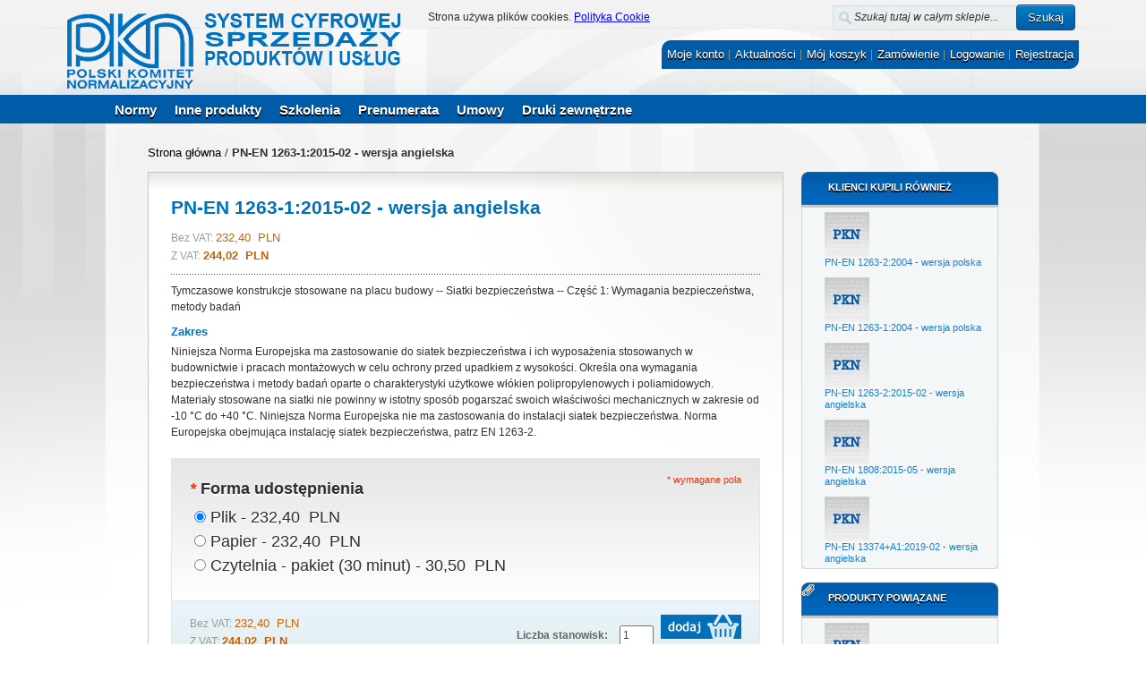

--- FILE ---
content_type: text/html; charset=UTF-8
request_url: https://sklep.pkn.pl/pn-en-1263-1-2015-02e.html
body_size: 22821
content:
<!DOCTYPE html PUBLIC "-//W3C//DTD XHTML 1.0 Strict//EN" "http://www.w3.org/TR/xhtml1/DTD/xhtml1-strict.dtd">
<html xmlns="http://www.w3.org/1999/xhtml" xml:lang="pl" lang="pl">
<head>
<meta http-equiv="Content-Type" content="text/html; charset=utf-8" /><script type="text/javascript">(window.NREUM||(NREUM={})).init={ajax:{deny_list:["bam.nr-data.net"]},feature_flags:["soft_nav"]};(window.NREUM||(NREUM={})).loader_config={licenseKey:"ce3b40272c",applicationID:"3506026",browserID:"3506032"};;/*! For license information please see nr-loader-rum-1.308.0.min.js.LICENSE.txt */
(()=>{var e,t,r={163:(e,t,r)=>{"use strict";r.d(t,{j:()=>E});var n=r(384),i=r(1741);var a=r(2555);r(860).K7.genericEvents;const s="experimental.resources",o="register",c=e=>{if(!e||"string"!=typeof e)return!1;try{document.createDocumentFragment().querySelector(e)}catch{return!1}return!0};var d=r(2614),u=r(944),l=r(8122);const f="[data-nr-mask]",g=e=>(0,l.a)(e,(()=>{const e={feature_flags:[],experimental:{allow_registered_children:!1,resources:!1},mask_selector:"*",block_selector:"[data-nr-block]",mask_input_options:{color:!1,date:!1,"datetime-local":!1,email:!1,month:!1,number:!1,range:!1,search:!1,tel:!1,text:!1,time:!1,url:!1,week:!1,textarea:!1,select:!1,password:!0}};return{ajax:{deny_list:void 0,block_internal:!0,enabled:!0,autoStart:!0},api:{get allow_registered_children(){return e.feature_flags.includes(o)||e.experimental.allow_registered_children},set allow_registered_children(t){e.experimental.allow_registered_children=t},duplicate_registered_data:!1},browser_consent_mode:{enabled:!1},distributed_tracing:{enabled:void 0,exclude_newrelic_header:void 0,cors_use_newrelic_header:void 0,cors_use_tracecontext_headers:void 0,allowed_origins:void 0},get feature_flags(){return e.feature_flags},set feature_flags(t){e.feature_flags=t},generic_events:{enabled:!0,autoStart:!0},harvest:{interval:30},jserrors:{enabled:!0,autoStart:!0},logging:{enabled:!0,autoStart:!0},metrics:{enabled:!0,autoStart:!0},obfuscate:void 0,page_action:{enabled:!0},page_view_event:{enabled:!0,autoStart:!0},page_view_timing:{enabled:!0,autoStart:!0},performance:{capture_marks:!1,capture_measures:!1,capture_detail:!0,resources:{get enabled(){return e.feature_flags.includes(s)||e.experimental.resources},set enabled(t){e.experimental.resources=t},asset_types:[],first_party_domains:[],ignore_newrelic:!0}},privacy:{cookies_enabled:!0},proxy:{assets:void 0,beacon:void 0},session:{expiresMs:d.wk,inactiveMs:d.BB},session_replay:{autoStart:!0,enabled:!1,preload:!1,sampling_rate:10,error_sampling_rate:100,collect_fonts:!1,inline_images:!1,fix_stylesheets:!0,mask_all_inputs:!0,get mask_text_selector(){return e.mask_selector},set mask_text_selector(t){c(t)?e.mask_selector="".concat(t,",").concat(f):""===t||null===t?e.mask_selector=f:(0,u.R)(5,t)},get block_class(){return"nr-block"},get ignore_class(){return"nr-ignore"},get mask_text_class(){return"nr-mask"},get block_selector(){return e.block_selector},set block_selector(t){c(t)?e.block_selector+=",".concat(t):""!==t&&(0,u.R)(6,t)},get mask_input_options(){return e.mask_input_options},set mask_input_options(t){t&&"object"==typeof t?e.mask_input_options={...t,password:!0}:(0,u.R)(7,t)}},session_trace:{enabled:!0,autoStart:!0},soft_navigations:{enabled:!0,autoStart:!0},spa:{enabled:!0,autoStart:!0},ssl:void 0,user_actions:{enabled:!0,elementAttributes:["id","className","tagName","type"]}}})());var p=r(6154),m=r(9324);let h=0;const v={buildEnv:m.F3,distMethod:m.Xs,version:m.xv,originTime:p.WN},b={consented:!1},y={appMetadata:{},get consented(){return this.session?.state?.consent||b.consented},set consented(e){b.consented=e},customTransaction:void 0,denyList:void 0,disabled:!1,harvester:void 0,isolatedBacklog:!1,isRecording:!1,loaderType:void 0,maxBytes:3e4,obfuscator:void 0,onerror:void 0,ptid:void 0,releaseIds:{},session:void 0,timeKeeper:void 0,registeredEntities:[],jsAttributesMetadata:{bytes:0},get harvestCount(){return++h}},_=e=>{const t=(0,l.a)(e,y),r=Object.keys(v).reduce((e,t)=>(e[t]={value:v[t],writable:!1,configurable:!0,enumerable:!0},e),{});return Object.defineProperties(t,r)};var w=r(5701);const x=e=>{const t=e.startsWith("http");e+="/",r.p=t?e:"https://"+e};var R=r(7836),k=r(3241);const A={accountID:void 0,trustKey:void 0,agentID:void 0,licenseKey:void 0,applicationID:void 0,xpid:void 0},S=e=>(0,l.a)(e,A),T=new Set;function E(e,t={},r,s){let{init:o,info:c,loader_config:d,runtime:u={},exposed:l=!0}=t;if(!c){const e=(0,n.pV)();o=e.init,c=e.info,d=e.loader_config}e.init=g(o||{}),e.loader_config=S(d||{}),c.jsAttributes??={},p.bv&&(c.jsAttributes.isWorker=!0),e.info=(0,a.D)(c);const f=e.init,m=[c.beacon,c.errorBeacon];T.has(e.agentIdentifier)||(f.proxy.assets&&(x(f.proxy.assets),m.push(f.proxy.assets)),f.proxy.beacon&&m.push(f.proxy.beacon),e.beacons=[...m],function(e){const t=(0,n.pV)();Object.getOwnPropertyNames(i.W.prototype).forEach(r=>{const n=i.W.prototype[r];if("function"!=typeof n||"constructor"===n)return;let a=t[r];e[r]&&!1!==e.exposed&&"micro-agent"!==e.runtime?.loaderType&&(t[r]=(...t)=>{const n=e[r](...t);return a?a(...t):n})})}(e),(0,n.US)("activatedFeatures",w.B)),u.denyList=[...f.ajax.deny_list||[],...f.ajax.block_internal?m:[]],u.ptid=e.agentIdentifier,u.loaderType=r,e.runtime=_(u),T.has(e.agentIdentifier)||(e.ee=R.ee.get(e.agentIdentifier),e.exposed=l,(0,k.W)({agentIdentifier:e.agentIdentifier,drained:!!w.B?.[e.agentIdentifier],type:"lifecycle",name:"initialize",feature:void 0,data:e.config})),T.add(e.agentIdentifier)}},384:(e,t,r)=>{"use strict";r.d(t,{NT:()=>s,US:()=>u,Zm:()=>o,bQ:()=>d,dV:()=>c,pV:()=>l});var n=r(6154),i=r(1863),a=r(1910);const s={beacon:"bam.nr-data.net",errorBeacon:"bam.nr-data.net"};function o(){return n.gm.NREUM||(n.gm.NREUM={}),void 0===n.gm.newrelic&&(n.gm.newrelic=n.gm.NREUM),n.gm.NREUM}function c(){let e=o();return e.o||(e.o={ST:n.gm.setTimeout,SI:n.gm.setImmediate||n.gm.setInterval,CT:n.gm.clearTimeout,XHR:n.gm.XMLHttpRequest,REQ:n.gm.Request,EV:n.gm.Event,PR:n.gm.Promise,MO:n.gm.MutationObserver,FETCH:n.gm.fetch,WS:n.gm.WebSocket},(0,a.i)(...Object.values(e.o))),e}function d(e,t){let r=o();r.initializedAgents??={},t.initializedAt={ms:(0,i.t)(),date:new Date},r.initializedAgents[e]=t}function u(e,t){o()[e]=t}function l(){return function(){let e=o();const t=e.info||{};e.info={beacon:s.beacon,errorBeacon:s.errorBeacon,...t}}(),function(){let e=o();const t=e.init||{};e.init={...t}}(),c(),function(){let e=o();const t=e.loader_config||{};e.loader_config={...t}}(),o()}},782:(e,t,r)=>{"use strict";r.d(t,{T:()=>n});const n=r(860).K7.pageViewTiming},860:(e,t,r)=>{"use strict";r.d(t,{$J:()=>u,K7:()=>c,P3:()=>d,XX:()=>i,Yy:()=>o,df:()=>a,qY:()=>n,v4:()=>s});const n="events",i="jserrors",a="browser/blobs",s="rum",o="browser/logs",c={ajax:"ajax",genericEvents:"generic_events",jserrors:i,logging:"logging",metrics:"metrics",pageAction:"page_action",pageViewEvent:"page_view_event",pageViewTiming:"page_view_timing",sessionReplay:"session_replay",sessionTrace:"session_trace",softNav:"soft_navigations",spa:"spa"},d={[c.pageViewEvent]:1,[c.pageViewTiming]:2,[c.metrics]:3,[c.jserrors]:4,[c.spa]:5,[c.ajax]:6,[c.sessionTrace]:7,[c.softNav]:8,[c.sessionReplay]:9,[c.logging]:10,[c.genericEvents]:11},u={[c.pageViewEvent]:s,[c.pageViewTiming]:n,[c.ajax]:n,[c.spa]:n,[c.softNav]:n,[c.metrics]:i,[c.jserrors]:i,[c.sessionTrace]:a,[c.sessionReplay]:a,[c.logging]:o,[c.genericEvents]:"ins"}},944:(e,t,r)=>{"use strict";r.d(t,{R:()=>i});var n=r(3241);function i(e,t){"function"==typeof console.debug&&(console.debug("New Relic Warning: https://github.com/newrelic/newrelic-browser-agent/blob/main/docs/warning-codes.md#".concat(e),t),(0,n.W)({agentIdentifier:null,drained:null,type:"data",name:"warn",feature:"warn",data:{code:e,secondary:t}}))}},1687:(e,t,r)=>{"use strict";r.d(t,{Ak:()=>d,Ze:()=>f,x3:()=>u});var n=r(3241),i=r(7836),a=r(3606),s=r(860),o=r(2646);const c={};function d(e,t){const r={staged:!1,priority:s.P3[t]||0};l(e),c[e].get(t)||c[e].set(t,r)}function u(e,t){e&&c[e]&&(c[e].get(t)&&c[e].delete(t),p(e,t,!1),c[e].size&&g(e))}function l(e){if(!e)throw new Error("agentIdentifier required");c[e]||(c[e]=new Map)}function f(e="",t="feature",r=!1){if(l(e),!e||!c[e].get(t)||r)return p(e,t);c[e].get(t).staged=!0,g(e)}function g(e){const t=Array.from(c[e]);t.every(([e,t])=>t.staged)&&(t.sort((e,t)=>e[1].priority-t[1].priority),t.forEach(([t])=>{c[e].delete(t),p(e,t)}))}function p(e,t,r=!0){const s=e?i.ee.get(e):i.ee,c=a.i.handlers;if(!s.aborted&&s.backlog&&c){if((0,n.W)({agentIdentifier:e,type:"lifecycle",name:"drain",feature:t}),r){const e=s.backlog[t],r=c[t];if(r){for(let t=0;e&&t<e.length;++t)m(e[t],r);Object.entries(r).forEach(([e,t])=>{Object.values(t||{}).forEach(t=>{t[0]?.on&&t[0]?.context()instanceof o.y&&t[0].on(e,t[1])})})}}s.isolatedBacklog||delete c[t],s.backlog[t]=null,s.emit("drain-"+t,[])}}function m(e,t){var r=e[1];Object.values(t[r]||{}).forEach(t=>{var r=e[0];if(t[0]===r){var n=t[1],i=e[3],a=e[2];n.apply(i,a)}})}},1738:(e,t,r)=>{"use strict";r.d(t,{U:()=>g,Y:()=>f});var n=r(3241),i=r(9908),a=r(1863),s=r(944),o=r(5701),c=r(3969),d=r(8362),u=r(860),l=r(4261);function f(e,t,r,a){const f=a||r;!f||f[e]&&f[e]!==d.d.prototype[e]||(f[e]=function(){(0,i.p)(c.xV,["API/"+e+"/called"],void 0,u.K7.metrics,r.ee),(0,n.W)({agentIdentifier:r.agentIdentifier,drained:!!o.B?.[r.agentIdentifier],type:"data",name:"api",feature:l.Pl+e,data:{}});try{return t.apply(this,arguments)}catch(e){(0,s.R)(23,e)}})}function g(e,t,r,n,s){const o=e.info;null===r?delete o.jsAttributes[t]:o.jsAttributes[t]=r,(s||null===r)&&(0,i.p)(l.Pl+n,[(0,a.t)(),t,r],void 0,"session",e.ee)}},1741:(e,t,r)=>{"use strict";r.d(t,{W:()=>a});var n=r(944),i=r(4261);class a{#e(e,...t){if(this[e]!==a.prototype[e])return this[e](...t);(0,n.R)(35,e)}addPageAction(e,t){return this.#e(i.hG,e,t)}register(e){return this.#e(i.eY,e)}recordCustomEvent(e,t){return this.#e(i.fF,e,t)}setPageViewName(e,t){return this.#e(i.Fw,e,t)}setCustomAttribute(e,t,r){return this.#e(i.cD,e,t,r)}noticeError(e,t){return this.#e(i.o5,e,t)}setUserId(e,t=!1){return this.#e(i.Dl,e,t)}setApplicationVersion(e){return this.#e(i.nb,e)}setErrorHandler(e){return this.#e(i.bt,e)}addRelease(e,t){return this.#e(i.k6,e,t)}log(e,t){return this.#e(i.$9,e,t)}start(){return this.#e(i.d3)}finished(e){return this.#e(i.BL,e)}recordReplay(){return this.#e(i.CH)}pauseReplay(){return this.#e(i.Tb)}addToTrace(e){return this.#e(i.U2,e)}setCurrentRouteName(e){return this.#e(i.PA,e)}interaction(e){return this.#e(i.dT,e)}wrapLogger(e,t,r){return this.#e(i.Wb,e,t,r)}measure(e,t){return this.#e(i.V1,e,t)}consent(e){return this.#e(i.Pv,e)}}},1863:(e,t,r)=>{"use strict";function n(){return Math.floor(performance.now())}r.d(t,{t:()=>n})},1910:(e,t,r)=>{"use strict";r.d(t,{i:()=>a});var n=r(944);const i=new Map;function a(...e){return e.every(e=>{if(i.has(e))return i.get(e);const t="function"==typeof e?e.toString():"",r=t.includes("[native code]"),a=t.includes("nrWrapper");return r||a||(0,n.R)(64,e?.name||t),i.set(e,r),r})}},2555:(e,t,r)=>{"use strict";r.d(t,{D:()=>o,f:()=>s});var n=r(384),i=r(8122);const a={beacon:n.NT.beacon,errorBeacon:n.NT.errorBeacon,licenseKey:void 0,applicationID:void 0,sa:void 0,queueTime:void 0,applicationTime:void 0,ttGuid:void 0,user:void 0,account:void 0,product:void 0,extra:void 0,jsAttributes:{},userAttributes:void 0,atts:void 0,transactionName:void 0,tNamePlain:void 0};function s(e){try{return!!e.licenseKey&&!!e.errorBeacon&&!!e.applicationID}catch(e){return!1}}const o=e=>(0,i.a)(e,a)},2614:(e,t,r)=>{"use strict";r.d(t,{BB:()=>s,H3:()=>n,g:()=>d,iL:()=>c,tS:()=>o,uh:()=>i,wk:()=>a});const n="NRBA",i="SESSION",a=144e5,s=18e5,o={STARTED:"session-started",PAUSE:"session-pause",RESET:"session-reset",RESUME:"session-resume",UPDATE:"session-update"},c={SAME_TAB:"same-tab",CROSS_TAB:"cross-tab"},d={OFF:0,FULL:1,ERROR:2}},2646:(e,t,r)=>{"use strict";r.d(t,{y:()=>n});class n{constructor(e){this.contextId=e}}},2843:(e,t,r)=>{"use strict";r.d(t,{G:()=>a,u:()=>i});var n=r(3878);function i(e,t=!1,r,i){(0,n.DD)("visibilitychange",function(){if(t)return void("hidden"===document.visibilityState&&e());e(document.visibilityState)},r,i)}function a(e,t,r){(0,n.sp)("pagehide",e,t,r)}},3241:(e,t,r)=>{"use strict";r.d(t,{W:()=>a});var n=r(6154);const i="newrelic";function a(e={}){try{n.gm.dispatchEvent(new CustomEvent(i,{detail:e}))}catch(e){}}},3606:(e,t,r)=>{"use strict";r.d(t,{i:()=>a});var n=r(9908);a.on=s;var i=a.handlers={};function a(e,t,r,a){s(a||n.d,i,e,t,r)}function s(e,t,r,i,a){a||(a="feature"),e||(e=n.d);var s=t[a]=t[a]||{};(s[r]=s[r]||[]).push([e,i])}},3878:(e,t,r)=>{"use strict";function n(e,t){return{capture:e,passive:!1,signal:t}}function i(e,t,r=!1,i){window.addEventListener(e,t,n(r,i))}function a(e,t,r=!1,i){document.addEventListener(e,t,n(r,i))}r.d(t,{DD:()=>a,jT:()=>n,sp:()=>i})},3969:(e,t,r)=>{"use strict";r.d(t,{TZ:()=>n,XG:()=>o,rs:()=>i,xV:()=>s,z_:()=>a});const n=r(860).K7.metrics,i="sm",a="cm",s="storeSupportabilityMetrics",o="storeEventMetrics"},4234:(e,t,r)=>{"use strict";r.d(t,{W:()=>a});var n=r(7836),i=r(1687);class a{constructor(e,t){this.agentIdentifier=e,this.ee=n.ee.get(e),this.featureName=t,this.blocked=!1}deregisterDrain(){(0,i.x3)(this.agentIdentifier,this.featureName)}}},4261:(e,t,r)=>{"use strict";r.d(t,{$9:()=>d,BL:()=>o,CH:()=>g,Dl:()=>_,Fw:()=>y,PA:()=>h,Pl:()=>n,Pv:()=>k,Tb:()=>l,U2:()=>a,V1:()=>R,Wb:()=>x,bt:()=>b,cD:()=>v,d3:()=>w,dT:()=>c,eY:()=>p,fF:()=>f,hG:()=>i,k6:()=>s,nb:()=>m,o5:()=>u});const n="api-",i="addPageAction",a="addToTrace",s="addRelease",o="finished",c="interaction",d="log",u="noticeError",l="pauseReplay",f="recordCustomEvent",g="recordReplay",p="register",m="setApplicationVersion",h="setCurrentRouteName",v="setCustomAttribute",b="setErrorHandler",y="setPageViewName",_="setUserId",w="start",x="wrapLogger",R="measure",k="consent"},5289:(e,t,r)=>{"use strict";r.d(t,{GG:()=>s,Qr:()=>c,sB:()=>o});var n=r(3878),i=r(6389);function a(){return"undefined"==typeof document||"complete"===document.readyState}function s(e,t){if(a())return e();const r=(0,i.J)(e),s=setInterval(()=>{a()&&(clearInterval(s),r())},500);(0,n.sp)("load",r,t)}function o(e){if(a())return e();(0,n.DD)("DOMContentLoaded",e)}function c(e){if(a())return e();(0,n.sp)("popstate",e)}},5607:(e,t,r)=>{"use strict";r.d(t,{W:()=>n});const n=(0,r(9566).bz)()},5701:(e,t,r)=>{"use strict";r.d(t,{B:()=>a,t:()=>s});var n=r(3241);const i=new Set,a={};function s(e,t){const r=t.agentIdentifier;a[r]??={},e&&"object"==typeof e&&(i.has(r)||(t.ee.emit("rumresp",[e]),a[r]=e,i.add(r),(0,n.W)({agentIdentifier:r,loaded:!0,drained:!0,type:"lifecycle",name:"load",feature:void 0,data:e})))}},6154:(e,t,r)=>{"use strict";r.d(t,{OF:()=>c,RI:()=>i,WN:()=>u,bv:()=>a,eN:()=>l,gm:()=>s,mw:()=>o,sb:()=>d});var n=r(1863);const i="undefined"!=typeof window&&!!window.document,a="undefined"!=typeof WorkerGlobalScope&&("undefined"!=typeof self&&self instanceof WorkerGlobalScope&&self.navigator instanceof WorkerNavigator||"undefined"!=typeof globalThis&&globalThis instanceof WorkerGlobalScope&&globalThis.navigator instanceof WorkerNavigator),s=i?window:"undefined"!=typeof WorkerGlobalScope&&("undefined"!=typeof self&&self instanceof WorkerGlobalScope&&self||"undefined"!=typeof globalThis&&globalThis instanceof WorkerGlobalScope&&globalThis),o=Boolean("hidden"===s?.document?.visibilityState),c=/iPad|iPhone|iPod/.test(s.navigator?.userAgent),d=c&&"undefined"==typeof SharedWorker,u=((()=>{const e=s.navigator?.userAgent?.match(/Firefox[/\s](\d+\.\d+)/);Array.isArray(e)&&e.length>=2&&e[1]})(),Date.now()-(0,n.t)()),l=()=>"undefined"!=typeof PerformanceNavigationTiming&&s?.performance?.getEntriesByType("navigation")?.[0]?.responseStart},6389:(e,t,r)=>{"use strict";function n(e,t=500,r={}){const n=r?.leading||!1;let i;return(...r)=>{n&&void 0===i&&(e.apply(this,r),i=setTimeout(()=>{i=clearTimeout(i)},t)),n||(clearTimeout(i),i=setTimeout(()=>{e.apply(this,r)},t))}}function i(e){let t=!1;return(...r)=>{t||(t=!0,e.apply(this,r))}}r.d(t,{J:()=>i,s:()=>n})},6630:(e,t,r)=>{"use strict";r.d(t,{T:()=>n});const n=r(860).K7.pageViewEvent},7699:(e,t,r)=>{"use strict";r.d(t,{It:()=>a,KC:()=>o,No:()=>i,qh:()=>s});var n=r(860);const i=16e3,a=1e6,s="SESSION_ERROR",o={[n.K7.logging]:!0,[n.K7.genericEvents]:!1,[n.K7.jserrors]:!1,[n.K7.ajax]:!1}},7836:(e,t,r)=>{"use strict";r.d(t,{P:()=>o,ee:()=>c});var n=r(384),i=r(8990),a=r(2646),s=r(5607);const o="nr@context:".concat(s.W),c=function e(t,r){var n={},s={},u={},l=!1;try{l=16===r.length&&d.initializedAgents?.[r]?.runtime.isolatedBacklog}catch(e){}var f={on:p,addEventListener:p,removeEventListener:function(e,t){var r=n[e];if(!r)return;for(var i=0;i<r.length;i++)r[i]===t&&r.splice(i,1)},emit:function(e,r,n,i,a){!1!==a&&(a=!0);if(c.aborted&&!i)return;t&&a&&t.emit(e,r,n);var o=g(n);m(e).forEach(e=>{e.apply(o,r)});var d=v()[s[e]];d&&d.push([f,e,r,o]);return o},get:h,listeners:m,context:g,buffer:function(e,t){const r=v();if(t=t||"feature",f.aborted)return;Object.entries(e||{}).forEach(([e,n])=>{s[n]=t,t in r||(r[t]=[])})},abort:function(){f._aborted=!0,Object.keys(f.backlog).forEach(e=>{delete f.backlog[e]})},isBuffering:function(e){return!!v()[s[e]]},debugId:r,backlog:l?{}:t&&"object"==typeof t.backlog?t.backlog:{},isolatedBacklog:l};return Object.defineProperty(f,"aborted",{get:()=>{let e=f._aborted||!1;return e||(t&&(e=t.aborted),e)}}),f;function g(e){return e&&e instanceof a.y?e:e?(0,i.I)(e,o,()=>new a.y(o)):new a.y(o)}function p(e,t){n[e]=m(e).concat(t)}function m(e){return n[e]||[]}function h(t){return u[t]=u[t]||e(f,t)}function v(){return f.backlog}}(void 0,"globalEE"),d=(0,n.Zm)();d.ee||(d.ee=c)},8122:(e,t,r)=>{"use strict";r.d(t,{a:()=>i});var n=r(944);function i(e,t){try{if(!e||"object"!=typeof e)return(0,n.R)(3);if(!t||"object"!=typeof t)return(0,n.R)(4);const r=Object.create(Object.getPrototypeOf(t),Object.getOwnPropertyDescriptors(t)),a=0===Object.keys(r).length?e:r;for(let s in a)if(void 0!==e[s])try{if(null===e[s]){r[s]=null;continue}Array.isArray(e[s])&&Array.isArray(t[s])?r[s]=Array.from(new Set([...e[s],...t[s]])):"object"==typeof e[s]&&"object"==typeof t[s]?r[s]=i(e[s],t[s]):r[s]=e[s]}catch(e){r[s]||(0,n.R)(1,e)}return r}catch(e){(0,n.R)(2,e)}}},8362:(e,t,r)=>{"use strict";r.d(t,{d:()=>a});var n=r(9566),i=r(1741);class a extends i.W{agentIdentifier=(0,n.LA)(16)}},8374:(e,t,r)=>{r.nc=(()=>{try{return document?.currentScript?.nonce}catch(e){}return""})()},8990:(e,t,r)=>{"use strict";r.d(t,{I:()=>i});var n=Object.prototype.hasOwnProperty;function i(e,t,r){if(n.call(e,t))return e[t];var i=r();if(Object.defineProperty&&Object.keys)try{return Object.defineProperty(e,t,{value:i,writable:!0,enumerable:!1}),i}catch(e){}return e[t]=i,i}},9324:(e,t,r)=>{"use strict";r.d(t,{F3:()=>i,Xs:()=>a,xv:()=>n});const n="1.308.0",i="PROD",a="CDN"},9566:(e,t,r)=>{"use strict";r.d(t,{LA:()=>o,bz:()=>s});var n=r(6154);const i="xxxxxxxx-xxxx-4xxx-yxxx-xxxxxxxxxxxx";function a(e,t){return e?15&e[t]:16*Math.random()|0}function s(){const e=n.gm?.crypto||n.gm?.msCrypto;let t,r=0;return e&&e.getRandomValues&&(t=e.getRandomValues(new Uint8Array(30))),i.split("").map(e=>"x"===e?a(t,r++).toString(16):"y"===e?(3&a()|8).toString(16):e).join("")}function o(e){const t=n.gm?.crypto||n.gm?.msCrypto;let r,i=0;t&&t.getRandomValues&&(r=t.getRandomValues(new Uint8Array(e)));const s=[];for(var o=0;o<e;o++)s.push(a(r,i++).toString(16));return s.join("")}},9908:(e,t,r)=>{"use strict";r.d(t,{d:()=>n,p:()=>i});var n=r(7836).ee.get("handle");function i(e,t,r,i,a){a?(a.buffer([e],i),a.emit(e,t,r)):(n.buffer([e],i),n.emit(e,t,r))}}},n={};function i(e){var t=n[e];if(void 0!==t)return t.exports;var a=n[e]={exports:{}};return r[e](a,a.exports,i),a.exports}i.m=r,i.d=(e,t)=>{for(var r in t)i.o(t,r)&&!i.o(e,r)&&Object.defineProperty(e,r,{enumerable:!0,get:t[r]})},i.f={},i.e=e=>Promise.all(Object.keys(i.f).reduce((t,r)=>(i.f[r](e,t),t),[])),i.u=e=>"nr-rum-1.308.0.min.js",i.o=(e,t)=>Object.prototype.hasOwnProperty.call(e,t),e={},t="NRBA-1.308.0.PROD:",i.l=(r,n,a,s)=>{if(e[r])e[r].push(n);else{var o,c;if(void 0!==a)for(var d=document.getElementsByTagName("script"),u=0;u<d.length;u++){var l=d[u];if(l.getAttribute("src")==r||l.getAttribute("data-webpack")==t+a){o=l;break}}if(!o){c=!0;var f={296:"sha512-+MIMDsOcckGXa1EdWHqFNv7P+JUkd5kQwCBr3KE6uCvnsBNUrdSt4a/3/L4j4TxtnaMNjHpza2/erNQbpacJQA=="};(o=document.createElement("script")).charset="utf-8",i.nc&&o.setAttribute("nonce",i.nc),o.setAttribute("data-webpack",t+a),o.src=r,0!==o.src.indexOf(window.location.origin+"/")&&(o.crossOrigin="anonymous"),f[s]&&(o.integrity=f[s])}e[r]=[n];var g=(t,n)=>{o.onerror=o.onload=null,clearTimeout(p);var i=e[r];if(delete e[r],o.parentNode&&o.parentNode.removeChild(o),i&&i.forEach(e=>e(n)),t)return t(n)},p=setTimeout(g.bind(null,void 0,{type:"timeout",target:o}),12e4);o.onerror=g.bind(null,o.onerror),o.onload=g.bind(null,o.onload),c&&document.head.appendChild(o)}},i.r=e=>{"undefined"!=typeof Symbol&&Symbol.toStringTag&&Object.defineProperty(e,Symbol.toStringTag,{value:"Module"}),Object.defineProperty(e,"__esModule",{value:!0})},i.p="https://js-agent.newrelic.com/",(()=>{var e={374:0,840:0};i.f.j=(t,r)=>{var n=i.o(e,t)?e[t]:void 0;if(0!==n)if(n)r.push(n[2]);else{var a=new Promise((r,i)=>n=e[t]=[r,i]);r.push(n[2]=a);var s=i.p+i.u(t),o=new Error;i.l(s,r=>{if(i.o(e,t)&&(0!==(n=e[t])&&(e[t]=void 0),n)){var a=r&&("load"===r.type?"missing":r.type),s=r&&r.target&&r.target.src;o.message="Loading chunk "+t+" failed: ("+a+": "+s+")",o.name="ChunkLoadError",o.type=a,o.request=s,n[1](o)}},"chunk-"+t,t)}};var t=(t,r)=>{var n,a,[s,o,c]=r,d=0;if(s.some(t=>0!==e[t])){for(n in o)i.o(o,n)&&(i.m[n]=o[n]);if(c)c(i)}for(t&&t(r);d<s.length;d++)a=s[d],i.o(e,a)&&e[a]&&e[a][0](),e[a]=0},r=self["webpackChunk:NRBA-1.308.0.PROD"]=self["webpackChunk:NRBA-1.308.0.PROD"]||[];r.forEach(t.bind(null,0)),r.push=t.bind(null,r.push.bind(r))})(),(()=>{"use strict";i(8374);var e=i(8362),t=i(860);const r=Object.values(t.K7);var n=i(163);var a=i(9908),s=i(1863),o=i(4261),c=i(1738);var d=i(1687),u=i(4234),l=i(5289),f=i(6154),g=i(944),p=i(384);const m=e=>f.RI&&!0===e?.privacy.cookies_enabled;function h(e){return!!(0,p.dV)().o.MO&&m(e)&&!0===e?.session_trace.enabled}var v=i(6389),b=i(7699);class y extends u.W{constructor(e,t){super(e.agentIdentifier,t),this.agentRef=e,this.abortHandler=void 0,this.featAggregate=void 0,this.loadedSuccessfully=void 0,this.onAggregateImported=new Promise(e=>{this.loadedSuccessfully=e}),this.deferred=Promise.resolve(),!1===e.init[this.featureName].autoStart?this.deferred=new Promise((t,r)=>{this.ee.on("manual-start-all",(0,v.J)(()=>{(0,d.Ak)(e.agentIdentifier,this.featureName),t()}))}):(0,d.Ak)(e.agentIdentifier,t)}importAggregator(e,t,r={}){if(this.featAggregate)return;const n=async()=>{let n;await this.deferred;try{if(m(e.init)){const{setupAgentSession:t}=await i.e(296).then(i.bind(i,3305));n=t(e)}}catch(e){(0,g.R)(20,e),this.ee.emit("internal-error",[e]),(0,a.p)(b.qh,[e],void 0,this.featureName,this.ee)}try{if(!this.#t(this.featureName,n,e.init))return(0,d.Ze)(this.agentIdentifier,this.featureName),void this.loadedSuccessfully(!1);const{Aggregate:i}=await t();this.featAggregate=new i(e,r),e.runtime.harvester.initializedAggregates.push(this.featAggregate),this.loadedSuccessfully(!0)}catch(e){(0,g.R)(34,e),this.abortHandler?.(),(0,d.Ze)(this.agentIdentifier,this.featureName,!0),this.loadedSuccessfully(!1),this.ee&&this.ee.abort()}};f.RI?(0,l.GG)(()=>n(),!0):n()}#t(e,r,n){if(this.blocked)return!1;switch(e){case t.K7.sessionReplay:return h(n)&&!!r;case t.K7.sessionTrace:return!!r;default:return!0}}}var _=i(6630),w=i(2614),x=i(3241);class R extends y{static featureName=_.T;constructor(e){var t;super(e,_.T),this.setupInspectionEvents(e.agentIdentifier),t=e,(0,c.Y)(o.Fw,function(e,r){"string"==typeof e&&("/"!==e.charAt(0)&&(e="/"+e),t.runtime.customTransaction=(r||"http://custom.transaction")+e,(0,a.p)(o.Pl+o.Fw,[(0,s.t)()],void 0,void 0,t.ee))},t),this.importAggregator(e,()=>i.e(296).then(i.bind(i,3943)))}setupInspectionEvents(e){const t=(t,r)=>{t&&(0,x.W)({agentIdentifier:e,timeStamp:t.timeStamp,loaded:"complete"===t.target.readyState,type:"window",name:r,data:t.target.location+""})};(0,l.sB)(e=>{t(e,"DOMContentLoaded")}),(0,l.GG)(e=>{t(e,"load")}),(0,l.Qr)(e=>{t(e,"navigate")}),this.ee.on(w.tS.UPDATE,(t,r)=>{(0,x.W)({agentIdentifier:e,type:"lifecycle",name:"session",data:r})})}}class k extends e.d{constructor(e){var t;(super(),f.gm)?(this.features={},(0,p.bQ)(this.agentIdentifier,this),this.desiredFeatures=new Set(e.features||[]),this.desiredFeatures.add(R),(0,n.j)(this,e,e.loaderType||"agent"),t=this,(0,c.Y)(o.cD,function(e,r,n=!1){if("string"==typeof e){if(["string","number","boolean"].includes(typeof r)||null===r)return(0,c.U)(t,e,r,o.cD,n);(0,g.R)(40,typeof r)}else(0,g.R)(39,typeof e)},t),function(e){(0,c.Y)(o.Dl,function(t,r=!1){if("string"!=typeof t&&null!==t)return void(0,g.R)(41,typeof t);const n=e.info.jsAttributes["enduser.id"];r&&null!=n&&n!==t?(0,a.p)(o.Pl+"setUserIdAndResetSession",[t],void 0,"session",e.ee):(0,c.U)(e,"enduser.id",t,o.Dl,!0)},e)}(this),function(e){(0,c.Y)(o.nb,function(t){if("string"==typeof t||null===t)return(0,c.U)(e,"application.version",t,o.nb,!1);(0,g.R)(42,typeof t)},e)}(this),function(e){(0,c.Y)(o.d3,function(){e.ee.emit("manual-start-all")},e)}(this),function(e){(0,c.Y)(o.Pv,function(t=!0){if("boolean"==typeof t){if((0,a.p)(o.Pl+o.Pv,[t],void 0,"session",e.ee),e.runtime.consented=t,t){const t=e.features.page_view_event;t.onAggregateImported.then(e=>{const r=t.featAggregate;e&&!r.sentRum&&r.sendRum()})}}else(0,g.R)(65,typeof t)},e)}(this),this.run()):(0,g.R)(21)}get config(){return{info:this.info,init:this.init,loader_config:this.loader_config,runtime:this.runtime}}get api(){return this}run(){try{const e=function(e){const t={};return r.forEach(r=>{t[r]=!!e[r]?.enabled}),t}(this.init),n=[...this.desiredFeatures];n.sort((e,r)=>t.P3[e.featureName]-t.P3[r.featureName]),n.forEach(r=>{if(!e[r.featureName]&&r.featureName!==t.K7.pageViewEvent)return;if(r.featureName===t.K7.spa)return void(0,g.R)(67);const n=function(e){switch(e){case t.K7.ajax:return[t.K7.jserrors];case t.K7.sessionTrace:return[t.K7.ajax,t.K7.pageViewEvent];case t.K7.sessionReplay:return[t.K7.sessionTrace];case t.K7.pageViewTiming:return[t.K7.pageViewEvent];default:return[]}}(r.featureName).filter(e=>!(e in this.features));n.length>0&&(0,g.R)(36,{targetFeature:r.featureName,missingDependencies:n}),this.features[r.featureName]=new r(this)})}catch(e){(0,g.R)(22,e);for(const e in this.features)this.features[e].abortHandler?.();const t=(0,p.Zm)();delete t.initializedAgents[this.agentIdentifier]?.features,delete this.sharedAggregator;return t.ee.get(this.agentIdentifier).abort(),!1}}}var A=i(2843),S=i(782);class T extends y{static featureName=S.T;constructor(e){super(e,S.T),f.RI&&((0,A.u)(()=>(0,a.p)("docHidden",[(0,s.t)()],void 0,S.T,this.ee),!0),(0,A.G)(()=>(0,a.p)("winPagehide",[(0,s.t)()],void 0,S.T,this.ee)),this.importAggregator(e,()=>i.e(296).then(i.bind(i,2117))))}}var E=i(3969);class I extends y{static featureName=E.TZ;constructor(e){super(e,E.TZ),f.RI&&document.addEventListener("securitypolicyviolation",e=>{(0,a.p)(E.xV,["Generic/CSPViolation/Detected"],void 0,this.featureName,this.ee)}),this.importAggregator(e,()=>i.e(296).then(i.bind(i,9623)))}}new k({features:[R,T,I],loaderType:"lite"})})()})();</script>
<title>PN-EN 1263-1:2015-02 - wersja angielska</title>
<meta name="description" content="Niniejsza Norma Europejska ma zastosowanie do siatek bezpieczeństwa i ich wyposażenia stosowanych w budownictwie i pracach montażowych w celu ochrony przed upadkiem z wysokości. Określa ona wymagania bezpieczeństwa i metody badań oparte o charakterystyki " />
<meta name="keywords" content="Magento, Varien, E-commerce" />
<meta name="robots" content="INDEX,FOLLOW" />
<link rel="icon" href="https://sklep.pkn.pl/skin/frontend/scspu/default/favicon.ico" type="image/x-icon" />
<link rel="shortcut icon" href="https://sklep.pkn.pl/skin/frontend/scspu/default/favicon.ico" type="image/x-icon" />
<!--[if lt IE 7]>
<script type="text/javascript">
//<![CDATA[
    var BLANK_URL = 'https://sklep.pkn.pl/js/blank.html';
    var BLANK_IMG = 'https://sklep.pkn.pl/js/spacer.gif';
//]]>
</script>
<![endif]-->
<link rel="stylesheet" type="text/css" href="https://sklep.pkn.pl/js/calendar/calendar-win2k-1.css" />
<link rel="stylesheet" type="text/css" href="https://sklep.pkn.pl/skin/frontend/scspu/default/css/styles.css" media="all" />
<link rel="stylesheet" type="text/css" href="https://sklep.pkn.pl/skin/frontend/base/default/css/widgets.css" media="all" />
<link rel="stylesheet" type="text/css" href="https://sklep.pkn.pl/skin/frontend/scspu/default/aw_blog/css/style.css" media="all" />
<link rel="stylesheet" type="text/css" href="https://sklep.pkn.pl/skin/frontend/scspu/default/../../../../js/dialcom/przelewy/jquery-ui-1.11.4/jquery-ui.min.css" media="all" />
<link rel="stylesheet" type="text/css" href="https://sklep.pkn.pl/skin/frontend/scspu/default/css/print.css" media="print" />
<script type="text/javascript" src="https://sklep.pkn.pl/js/prototype/prototype.js"></script>
<script type="text/javascript" src="https://sklep.pkn.pl/js/lib/ccard.js"></script>
<script type="text/javascript" src="https://sklep.pkn.pl/js/prototype/validation.js"></script>
<script type="text/javascript" src="https://sklep.pkn.pl/js/scriptaculous/builder.js"></script>
<script type="text/javascript" src="https://sklep.pkn.pl/js/scriptaculous/effects.js"></script>
<script type="text/javascript" src="https://sklep.pkn.pl/js/scriptaculous/dragdrop.js"></script>
<script type="text/javascript" src="https://sklep.pkn.pl/js/scriptaculous/controls.js"></script>
<script type="text/javascript" src="https://sklep.pkn.pl/js/scriptaculous/slider.js"></script>
<script type="text/javascript" src="https://sklep.pkn.pl/js/varien/js.js"></script>
<script type="text/javascript" src="https://sklep.pkn.pl/js/varien/form.js"></script>
<script type="text/javascript" src="https://sklep.pkn.pl/js/varien/menu.js"></script>
<script type="text/javascript" src="https://sklep.pkn.pl/js/mage/translate.js"></script>
<script type="text/javascript" src="https://sklep.pkn.pl/js/mage/cookies.js"></script>
<script type="text/javascript" src="https://sklep.pkn.pl/js/scspu/valid.js"></script>
<script type="text/javascript" src="https://sklep.pkn.pl/js/dialcom/przelewy/jquery-1.11.3.min.js"></script>
<script type="text/javascript" src="https://sklep.pkn.pl/js/dialcom/przelewy/jquery-ui-1.11.4/jquery-ui.min.js"></script>
<script type="text/javascript" src="https://sklep.pkn.pl/js/dialcom/przelewy/noconflict.js"></script>
<script type="text/javascript" src="https://sklep.pkn.pl/js/varien/product.js"></script>
<script type="text/javascript" src="https://sklep.pkn.pl/js/varien/configurable.js"></script>
<script type="text/javascript" src="https://sklep.pkn.pl/js/calendar/calendar.js"></script>
<script type="text/javascript" src="https://sklep.pkn.pl/js/calendar/calendar-setup.js"></script>
<script type="text/javascript" src="https://sklep.pkn.pl/js/fileuploader/filepop.js"></script>
<link href="https://sklep.pkn.pl/blog/rss/index/store_id/1/" title="Aktualności" rel="alternate" type="application/rss+xml" />
<link rel="stylesheet" href="https://secure.przelewy24.pl/skrypty/ecommerce_plugin.css.php" />
<!--[if lt IE 8]>
<link rel="stylesheet" type="text/css" href="https://sklep.pkn.pl/skin/frontend/scspu/default/css/styles-ie.css" media="all" />
<![endif]-->
<!--[if lt IE 7]>
<script type="text/javascript" src="https://sklep.pkn.pl/js/lib/ds-sleight.js"></script>
<script type="text/javascript" src="https://sklep.pkn.pl/skin/frontend/base/default/js/ie6.js"></script>
<![endif]-->

<script type="text/javascript">
//<![CDATA[
Mage.Cookies.path     = '/';
Mage.Cookies.domain   = '.sklep.pkn.pl';
//]]>
</script>

<script type="text/javascript">
//<![CDATA[
optionalZipCountries = ["HK","IE","MO","PA"];
//]]>
</script>
<script type="text/javascript">//<![CDATA[
        var Translator = new Translate({"HTML tags are not allowed":"Tagi HTML niedozwolone","Please select an option.":"Prosimy o wybranie opcji.","This is a required field.":"To pole jest wymagane.","Please enter a valid number in this field.":"Prosimy o wprowadzenie poprawnego numeru w tym polu.","The value is not within the specified range.":"Warto\u015b\u0107 nie odpowiada okre\u015blonemu zasi\u0119gowi","Please use numbers only in this field. Please avoid spaces or other characters such as dots or commas.":"Prosimy o u\u017cywanie tylko liczb w tym polu. Prosimy o unikanie spacji, przecink\u00f3w lub kropek.","Please use letters only (a-z or A-Z) in this field.":"Prosimy o u\u017cywanie jedynie liter (a-z lub A-Z) w tym polu.","Please use only letters (a-z), numbers (0-9) or underscore(_) in this field, first character should be a letter.":"Prosimy o u\u017cywanie w tym polu jedynie liter (a-z), cyfr (0-9) lub pod\u0142ogi(_), pierwszy znak powinien by\u0107 liter\u0105.","Please use only letters (a-z or A-Z) or numbers (0-9) only in this field. No spaces or other characters are allowed.":"Prosimy o u\u017cywanie jedynie liter (a-z or A-Z) lub cyfr (0-9) w tym polu. Spacje i inne znaki nie s\u0105 dozwolone.","Please use only letters (a-z or A-Z) or numbers (0-9) or spaces and # only in this field.":"Prosimy o u\u017cywanie jedynie liter (a-z or A-Z), cyfr (0-9) lub spacji i # w tym polu.","Please enter a valid phone number. For example (123) 456-7890 or 123-456-7890.":"Prosimy o wprowadzenie poprawnego numeru telefonu. Dla przyk\u0142adu: (012) 345 67 89 lub 012 345 6789.","Please enter a valid fax number. For example (123) 456-7890 or 123-456-7890.":"Prosimy o wprowadzenie poprawnego numeru faksu. Dla przyk\u0142adu (123) 456-7890 lub 123-456-7890.","Please enter a valid date.":"Prosimy o wprowadzenie poprawnej daty.","Please enter a valid email address. For example johndoe@domain.com.":"Prosimy o wprowadzenie poprawnego adresu e-mail. Dla przyk\u0142adu: jankowalski@domena.pl","Please use only visible characters and spaces.":"Prosimy o u\u017cywanie jedynie widocznych znak\u00f3w i spacji.","Please enter 8 or more characters. Password should contain lower case alphabetic, upper case alphabetic, numeric and special characters.":"Wprowad\u017a 12 lub wi\u0119cej znak\u00f3w. Has\u0142o musi zawiera\u0107 ma\u0142\u0105 liter\u0119, du\u017c\u0105 liter\u0119, cyfr\u0119 oraz znak specjalny.","Please make sure your passwords match.":"Prosimy upewni\u0107 si\u0119, \u017ce has\u0142a pasuj\u0105 do siebie.","Please enter a valid URL. Protocol is required (http:\/\/, https:\/\/ or ftp:\/\/)":"Prosimy o wprowadzenie poprawnego adresu URL. Protok\u00f3\u0142 jest wymagany (http:\/\/, https:\/\/ or ftp:\/\/)","Please enter a valid URL. For example http:\/\/www.example.com or www.example.com":"Prosimy o wprowadzenie poprawnego URL. Dla przyk\u0142adu: http:\/\/www.strona.pl lub www.strona.pl","Please enter a valid URL Key. For example \"example-page\", \"example-page.html\" or \"anotherlevel\/example-page\".":"Prosimy o wprowadzenie poprawnego klucza URL. Dla przyk\u0142adu \"example-page\", \"example-page.html\" lub \"anotherlevel\/example-page\".","Please enter a valid XML-identifier. For example something_1, block5, id-4.":"Prosimy o wprowadzenie poprawnego identyfikatora XML. Dla przyk\u0142adu something_1, block5, id-4.","Please enter a valid social security number. For example 123-45-6789.":"Prosimy o wprowadzenie poprawnego numeru ubezpieczenia spo\u0142ecznego. Dla przyk\u0142adu: 123-45-6789.","Please enter a valid zip code. For example 90602 or 90602-1234.":"Prosimy o wprowadzenie poprawnego kodu pocztowego. Dla przyk\u0142adu: 90602 lub 90-602.","Please enter a valid zip code.":"Prosimy o wprowadzenie poprawnego kodu pocztowego.","Please use this date format: dd\/mm\/yyyy. For example 17\/03\/2006 for the 17th of March, 2006.":"Prosimy o u\u017cycie nast\u0119puj\u0105cego formatu daty: dd\/mm\/rrrr. Dla przyk\u0142adu: 17\/03\/2006.","Please enter a valid $ amount. For example $100.00.":"Prosimy o wprowadzenie poprawnej kwoty w $. Na przyk\u0142ad $100.00.","Please select one of the above options.":"Prosimy o wyb\u00f3r jednej z powy\u017cszych opcji.","Please select one of the options.":"Prosimy o wyb\u00f3r jednej z opcji.","Please select State\/Province.":"Prosimy o wyb\u00f3r regionu.","Please enter 6 or more characters. Leading or trailing spaces will be ignored.":"Prosimy o wprowadzenie 6 lub wi\u0119cej znak\u00f3w. Pocz\u0105tkowe lub ko\u0144cowe spacje zostan\u0105 zignorowane.","Please enter a number greater than 0 in this field.":"Prosimy o podanie numeru wi\u0119kszego od 0 w tym polu.","Please enter a number 0 or greater in this field.":"Prosimy o podanie numeru 0 lub wi\u0119kszego w tym polu.","Please enter a valid credit card number.":"Prosimy o wprowadzenie poprawnego numeru karty kredytowej.","Credit card number does not match credit card type.":"Numer karty kredytowej nie pasuje do rodzaju karty.","Card type does not match credit card number.":"Rodzaj karty nie pasuje do numeru karty kredytowej.","Incorrect credit card expiration date.":"Nieprawid\u0142owa data wyga\u015bni\u0119cia karty","Please enter a valid credit card verification number.":"Prosimy o wprowadzenie poprawnego numeru weryfikacyjnego karty kredytowej.","Please use only letters (a-z or A-Z), numbers (0-9) or underscore(_) in this field, first character should be a letter.":"Prosimy o u\u017cywanie jedynie liter (a-z lub A-Z), cyfr (0-9) lub pod\u0142ogi (_) w tym polu, pierwszy znak powinien by\u0107 liter\u0105.","Please input a valid CSS-length. For example 100px or 77pt or 20em or .5ex or 50%.":"Prosimy o wprowadzenie poprawnej d\u0142ugo\u015bci CSS. Dla przyk\u0142adu 100px lub 77pt lub 20em lub .5ex lub 50%.","Text length does not satisfy specified text range.":"D\u0142ugo\u015b\u0107 tekstu nie odpowiada okre\u015blonemu zasi\u0119gowi tekstu.","Please enter a number lower than 100.":"Prosimy o podanie numeru mniejszego od 100.","Please select a file":"Prosimy o wyb\u00f3r pliku.","Please enter issue number or start date for switch\/solo card type.":"Prosimy o wprowadzenie numer sprawy lub dat\u0119 rozpocz\u0119cia dla zmiennego\/samodzielnego rodzaju karty","Please wait, loading...":"Prosimy czeka\u0107, trwa \u0142adowanie...","This date is a required value.":"Data jest wymagana","Please enter a valid day (1-%d).":"Prosimy o wprowadzenie poprawnego dnia (1-%d).","Please enter a valid month (1-12).":"Prosimy o wprowadzenie poprawnego miesi\u0105ca (1-12).","Please enter a valid year (1900-%d).":"Prosimy o wprowadzenie poprawnego roku (1900-%d).","Please enter a valid full date":"Prosimy o wprowadzenie poprawnej ca\u0142ej daty.","Please enter a valid date between %s and %s":"Prosimy o wprowadzenie poprawnej daty pomi\u0119dzy %s i %s","Please enter a valid date equal to or greater than %s":"Prosimy o wprowadzenie poprawnej daty r\u00f3wnej lub wi\u0119kszej ni\u017c %s","Please enter a valid date less than or equal to %s":"Prosimy o wprowadzenie poprawnej daty mniejszej lub r\u00f3wnej %s","Complete":"Zrealizowano","Add Products":"Dodaj produkty","Please choose to register or to checkout as a guest":"Prosz\u0119 zarejestrowa\u0107 si\u0119 lub z\u0142o\u017cy\u0107 zam\u00f3wienie jako go\u015b\u0107","Your order cannot be completed at this time as there is no shipping methods available for it. Please make necessary changes in your shipping address.":"Nie mo\u017cna uko\u0144czy\u0107 sk\u0142adania zam\u00f3wienia - brak dost\u0119pnych metod dostawy. Prosz\u0119 zmodyfikowa\u0107 adres dostawy.","Please specify payment method.":"Prosz\u0119 wybra\u0107 metod\u0119 p\u0142atno\u015bci.","Your order cannot be completed at this time as there is no payment methods available for it.":"Nie mo\u017cna uko\u0144czy\u0107 sk\u0142adania zam\u00f3wienia - brak dost\u0119pnych metod p\u0142atno\u015bci.","Please enter a valid tax number without country prefix":"Prosz\u0119 wprowadzi\u0107 poprawny numer NIP bez prefiksu kraju","Wrong tax number entered":"Wprowadzono nieprawid\u0142owy numer NIP","Please enter a valid phone number (48XXXXXXXXX).":"Prosimy o wprowadzenie poprawnego numeru telefonu (48XXXXXXXXX).","Please specify shipping method.":"Prosz\u0119 wybra\u0107 metod\u0119 dostawy."});
        //]]></script></head>
<body class=" catalog-product-view pl catalog-product-view product-pn-en-1263-1-2015-02e">
<div class="wrapper">
        <noscript>
        <div class="global-site-notice noscript">
            <div class="notice-inner">
                <p>
                    <strong>JavaScript wydaje się być wyłączona w Twojej przeglądarce.</strong><br />
                    Musisz mieć włączony JavaScript w Twojej przeglądarce aby wykorzystać możliwości witryny.                </p>
            </div>
        </div>
    </noscript>
    <div class="page">
        <div class="header-container">
    <div class="header">
                <a href="https://sklep.pkn.pl/" title="Polski Komitet Normalizacyjny" class="logo"><strong>Polski Komitet Normalizacyjny</strong><img src="https://sklep.pkn.pl/skin/frontend/scspu/default/images/logo.png" alt="Polski Komitet Normalizacyjny" /></a>
        	<div id="cookie-policy">
		<span>Strona używa plików cookies. <a href="http://www.pkn.pl/polityka-cookie">Polityka Cookie</a></span>
	</div>
        <div class="quick-access">
            <form id="search_mini_form" action="https://sklep.pkn.pl/catalogsearch/result/" method="get">
    <div class="form-search">
        <label for="search">Szukaj:</label>
        <input id="search" type="text" name="q" value=""  class="input-text" maxlength="100" />
        <button type="submit" title="Szukaj" class="button search-button"><span><span>Szukaj</span></span></button>
        <div id="search_autocomplete" class="search-autocomplete"></div>
<!--
        <script type="text/javascript">
        //<![CDATA[
            var searchForm = new Varien.searchForm('search_mini_form', 'search', 'Szukaj tutaj w całym sklepie...');
            searchForm.initAutocomplete('https://sklep.pkn.pl/searchautocomplete/suggest/result/', 'search_autocomplete');
        //]]>
        </script>
-->
        <script type="text/javascript">
        //<![CDATA[
            var searchForm = new Varien.searchForm('search_mini_form', 'search', 'Szukaj tutaj w całym sklepie...');
            searchForm.initAutocomplete('https://sklep.pkn.pl/searchautocomplete/suggest/result/', 'search_autocomplete');
        //]]>
        </script>

    </div>
</form>
            
            <p class="welcome-msg"> </p>
            <ul class="links" style="padding-left: 10px;">
                        <li class="first" ><a href="https://sklep.pkn.pl/customer/account/" title="Moje konto" >Moje konto</a></li>
                                <li ><a href="https://sklep.pkn.pl/blog/" title="Aktualności" class="top-link-blog">Aktualności</a></li>
                                <li ><a href="https://sklep.pkn.pl/checkout/cart/" title="Mój koszyk" class="top-link-cart">Mój koszyk</a></li>
                                <li ><a href="https://sklep.pkn.pl/checkout/" title="Zamówienie" class="top-link-checkout">Zamówienie</a></li>
                                <li ><a href="https://sklep.pkn.pl/customer/account/login/" title="Logowanie" >Logowanie</a></li>
                                <li class=" last" ><a href="https://sklep.pkn.pl/customer/account/create/" title="Rejestracja" >Rejestracja</a></li>
            </ul>
                    </div>
            </div>
</div>
<div class="nav-container">
    <ul id="nav">
        <li  class="level0 nav-1 first level-top"><a href="/catalogsearch/advanced"  class="level-top" ><span>Normy</span></a></li><li  class="level0 nav-2 level-top parent"><a href="https://sklep.pkn.pl/inne.html"  class="level-top" ><span>Inne produkty</span></a><ul class="level0"><li  class="level1 nav-2-1 first"><a href="https://sklep.pkn.pl/inne/t.html" ><span>Tłumaczenia / Poradniki</span></a></li><li  class="level1 nav-2-2"><a href="https://sklep.pkn.pl/inne/komentarze.html" ><span>Komentarze</span></a></li><li  class="level1 nav-2-3"><a href="https://sklep.pkn.pl/inne/informacja-o-przebiegu-i-wynikach-prac-normalizacyjnych.html" ><span>Informacja o przebiegu i wynikach prac normalizacyjnych</span></a></li><li  class="level1 nav-2-4"><a href="https://sklep.pkn.pl/inne/widomosci-pkn.html" ><span>Wiadomości PKN</span></a></li><li  class="level1 nav-2-5 last"><a href="https://sklep.pkn.pl/inne/innne-publikacje.html" ><span>Inne publikacje</span></a></li></ul></li><li  class="level0 nav-3 level-top"><a href="https://sklep.pkn.pl/szkolenia.html"  class="level-top" ><span>Szkolenia</span></a></li><li  class="level0 nav-4 level-top parent"><a href=""  class="level-top" ><span>Prenumerata</span></a><ul class="level0"><li  class="level1 nav-4-1 first"><a href="https://sklep.pkn.pl/interactiveform/request/standardSubscription/" ><span>Prenumerata norm</span></a></li><li  class="level1 nav-4-2 last"><a href="https://sklep.pkn.pl/interactiveform/request/journalSubscription/" ><span>Prenumerata periodyków</span></a></li></ul></li><li  class="level0 nav-5 level-top"><a href="https://sklep.pkn.pl/interactiveform/request/eAccess/"  class="level-top" ><span>Umowy</span></a></li><li  class="level0 nav-6 last level-top"><a href="https://sklep.pkn.pl/interactiveform/request/form/"  class="level-top" ><span>Druki zewnętrzne</span></a></li>    </ul>
</div>
        <div class="main-container col2-right-layout">
            <div class="main">
                <div class="breadcrumbs">
    <ul>
                    <li class="home">
                            <a href="https://sklep.pkn.pl/" title="Przejdź na stronę główną">Strona główna</a>
                                        <span>/ </span>
                        </li>
                    <li class="product">
                            <strong>PN-EN 1263-1:2015-02 - wersja angielska</strong>
                                    </li>
            </ul>
</div>
                <div class="col-main">
                                        <script type="text/javascript">
    var optionsPrice = new Product.OptionsPrice({"productId":"173863","priceFormat":{"pattern":"%s\u00a0 PLN","precision":2,"requiredPrecision":2,"decimalSymbol":",","groupSymbol":"\u00a0","groupLength":3,"integerRequired":1},"includeTax":"false","showIncludeTax":false,"showBothPrices":true,"productPrice":232.4,"productOldPrice":232.4,"priceInclTax":285.85,"priceExclTax":232.4,"skipCalculate":0,"defaultTax":23,"currentTax":23,"idSuffix":"_clone","oldPlusDisposition":0,"plusDisposition":0,"plusDispositionTax":0,"oldMinusDisposition":0,"minusDisposition":0,"tierPrices":[],"tierPricesInclTax":[],"specialTaxPrice":"true"});
</script>
<div id="messages_product_view"></div>
<div class="product-view">
    <div class="product-essential">
    <form action="https://sklep.pkn.pl/checkout/cart/add/uenc/aHR0cHM6Ly9za2xlcC5wa24ucGwvcG4tZW4tMTI2My0xLTIwMTUtMDJlLmh0bWw_X19fU0lEPVU,/product/173863/" method="post" id="product_addtocart_form">
        <div class="no-display">
            <input type="hidden" name="product" value="173863" />
            <input type="hidden" name="related_product" id="related-products-field" value="" />
        </div>

        <div class="product-shop" style="width:100%">
            <div class="product-name">
                <h1>PN-EN 1263-1:2015-02 - wersja angielska</h1>
	
            </div>

                                                


                
    
            <div class="price-box" id="prices">
                                                        <span class="price-excluding-tax">
                    <span class="label">Bez VAT:</span>
                    <span class="price" id="price-excluding-tax-173863">
                                                    232,40  PLN                                            </span>
                </span>
                <span class="price-including-tax">
                    <span class="label">Z VAT:</span>
                    <span class="price" id="price-including-tax-173863">
                        285,85  PLN                    </span>
                </span>
                        
        </div>

            
            
            
                            <div class="short-description">
                    <div class="std">Tymczasowe konstrukcje stosowane na placu budowy -- Siatki bezpieczeństwa -- Część 1: Wymagania bezpieczeństwa, metody badań</div>
                </div>
                                        <div class="description">
                	<h2>Zakres</h2>
                    <div class="std">Niniejsza Norma Europejska ma zastosowanie do siatek bezpieczeństwa i ich wyposażenia stosowanych w budownictwie i pracach montażowych w celu ochrony przed upadkiem z wysokości. Określa ona wymagania bezpieczeństwa i metody badań oparte o charakterystyki użytkowe włókien polipropylenowych i poliamidowych. Materiały stosowane na siatki nie powinny w istotny sposób pogarszać swoich właściwości mechanicznych w zakresie od -10 °C do +40 °C. Niniejsza Norma Europejska nie ma zastosowania do instalacji siatek bezpieczeństwa. Norma Europejska obejmująca instalację siatek bezpieczeństwa, patrz EN 1263-2.</div>
                </div>
            
            
                                        
        </div>

         

        <div class="clearer"></div>
                    <div class="product-options" id="product-options-wrapper">
    <dl>
        <dt><label class="required"><em>* </em>Forma udostępnienia</label></dt>
        <dd class="last">
            <div class="input-box">
            	   
			 
				<div class="input-box-radio-row"> 
					<input id="pkn_downloadable" type="radio" name="pkn" class="product-custom-option pkn-variant-radio validate-one-required-by-name" value="downloadable" price="232.4000" onclick="opConfig.reloadPrice()" 
					checked="checked" />
					<label for="pkn_downloadable">
						Plik - 232,40  PLN					</label>
			    </div>
			 
				<div class="input-box-radio-row"> 
					<input id="pkn_print" type="radio" name="pkn" class="product-custom-option pkn-variant-radio validate-one-required-by-name" value="print" price="232.4000" onclick="opConfig.reloadPrice()" 
					 />
					<label for="pkn_print">
						Papier - 232,40  PLN					</label>
			    </div>
			 
				<div class="input-box-radio-row"> 
					<input id="pkn_reading" type="radio" name="pkn" class="product-custom-option pkn-variant-radio validate-one-required-by-name" value="reading" price="30.5000" onclick="opConfig.reloadPrice()" 
					 />
					<label for="pkn_reading">
						Czytelnia - pakiet (30 minut) - 30,50  PLN					</label>
			    </div>
			 
              </div>
        </dd>
    </dl>
    <script type="text/javascript">
    //<![CDATA[
    Product.Options = Class.create();
    Product.Options.prototype = {
        initialize : function(config) {
            this.config = config;
            this.reloadPrice();
            document.observe("dom:loaded", this.reloadPrice.bind(this));
        },
        reloadPrice : function() {
            var isReadingRoomProduct = false;            var config = this.config;
            var skipIds = [];
            $$('body .pkn-variant-radio').each(function(element){
                if (config['pkn']) {
                    if ('checked' in element && element.checked) {
                    	var configOptions = config['pkn'];
                    	var curConfig = {price: 0};
                    	
                    	curConfig = configOptions[element.value];
                    	optionsPrice.changePrice('pkn', curConfig);
                    	if ('priceInclTax' in curConfig)
                    		optionsPrice.changePrice('priceInclTax', curConfig['priceInclTax']);
                    	else
                    		optionsPrice.changePrice('priceInclTax', null);
                    	optionsPrice.reload();
                    	if ($('qtyField')) switch(element.value) {
		                    case 'license':
                    		case 'downloadable': 
                        		$('qtyField').hide();
                        		$('stationsField').show();
                        		//@todo license/application
                        		break;
                    		case 'cd':
                    			$('qtyField').show();
                        		$('stationsField').show();
                        		break;
                    		case 'reading':
                    			$('qtyField').show();
                        		$('stationsField').hide();
                                if(isReadingRoomProduct) {
                                    try{
                                        $('qtyField').hide();
                                    }catch(e){}
                                }
                                break;
                    		case 'print':
		                    case 'application':
		                    case 'training':
                    			$('qtyField').show();
                        		$('stationsField').hide();
                    	}
                    }
                }
            });
        }
    };
/*    
    function validateOptionsCallback(elmId, result) {
        var container = $(elmId).up('ul.options-list');
        if (result == 'failed') {
            container.removeClassName('validation-passed');
            container.addClassName('validation-failed');
        } else {
            container.removeClassName('validation-failed');
            container.addClassName('validation-passed');
        }
    }
*/    
	
	var opConfig = new Product.Options({"pkn":{"print":{"price":0,"oldPrice":0,"priceValue":"232.4000","priceInclTax":-41.83,"type":"fixed"},"cd":{"price":-232.4,"oldPrice":-232.4,"priceValue":"0.0000","priceInclTax":-285.85,"type":"fixed"},"downloadable":{"price":0,"oldPrice":0,"priceValue":"232.4000","priceInclTax":-41.83,"type":"fixed"},"reading":{"price":-201.9,"oldPrice":-201.9,"priceValue":"30.5000","priceInclTax":-253.825,"type":"fixed"},"license":{"price":-232.4,"oldPrice":-232.4,"priceValue":null,"priceInclTax":-285.85,"type":"fixed"},"application":{"price":-232.4,"oldPrice":-232.4,"priceValue":null,"priceInclTax":-285.85,"type":"fixed"},"training":{"price":-232.4,"oldPrice":-232.4,"priceValue":null,"priceInclTax":-285.85,"type":"fixed"}}});
      //]]>
    </script>
<script type="text/javascript">
//<![CDATA[
var DateOption = Class.create({

    getDaysInMonth: function(month, year)
    {
        var curDate = new Date();
        if (!month) {
            month = curDate.getMonth();
        }
        if (2 == month && !year) { // leap year assumption for unknown year
            return 29;
        }
        if (!year) {
            year = curDate.getFullYear();
        }
        return 32 - new Date(year, month - 1, 32).getDate();
    },

    reloadMonth: function(event)
    {
        var selectEl = event.findElement();
        var idParts = selectEl.id.split("_");
        if (idParts.length != 3) {
            return false;
        }
        var optionIdPrefix = idParts[0] + "_" + idParts[1];
        var month = parseInt($(optionIdPrefix + "_month").value);
        var year = parseInt($(optionIdPrefix + "_year").value);
        var dayEl = $(optionIdPrefix + "_day");

        var days = this.getDaysInMonth(month, year);

        //remove days
        for (var i = dayEl.options.length - 1; i >= 0; i--) {
            if (dayEl.options[i].value > days) {
                dayEl.remove(dayEl.options[i].index);
            }
        }

        // add days
        var lastDay = parseInt(dayEl.options[dayEl.options.length-1].value);
        for (i = lastDay + 1; i <= days; i++) {
            this.addOption(dayEl, i, i);
        }
    },

    addOption: function(select, text, value)
    {
        var option = document.createElement('OPTION');
        option.value = value;
        option.text = text;

        if (select.options.add) {
            select.options.add(option);
        } else {
            select.appendChild(option);
        }
    }
});
dateOption = new DateOption();
//]]>
</script>


<script type="text/javascript">
//<![CDATA[
enUS = {"m":{"wide":["January","February","March","April","May","June","July","August","September","October","November","December"],"abbr":["Jan","Feb","Mar","Apr","May","Jun","Jul","Aug","Sep","Oct","Nov","Dec"]}}; // en_US locale reference
Calendar._DN = ["niedziela","poniedzia\u0142ek","wtorek","\u015broda","czwartek","pi\u0105tek","sobota"]; // full day names
Calendar._SDN = ["niedz.","pon.","wt.","\u015br.","czw.","pt.","sob."]; // short day names
Calendar._FD = 1; // First day of the week. "0" means display Sunday first, "1" means display Monday first, etc.
Calendar._MN = ["stycznia","lutego","marca","kwietnia","maja","czerwca","lipca","sierpnia","wrze\u015bnia","pa\u017adziernika","listopada","grudnia"]; // full month names
Calendar._SMN = ["sty","lut","mar","kwi","maj","cze","lip","sie","wrz","pa\u017a","lis","gru"]; // short month names
Calendar._am = "AM"; // am/pm
Calendar._pm = "PM";

// tooltips
Calendar._TT = {};
Calendar._TT["INFO"] = "O kalendarzu";

Calendar._TT["ABOUT"] =
"Dynamiczny selektor daty/czasu\n" +
"(c) dynarch.com 2002-2005 / Author: Mihai Bazon\n" +
"Aby uzyskać najnowszą wersję odwiedź: http://www.dynarch.com/projects/calendar/\n" +
"Rozpowszechniane na warunkach licencji GNU LGPL. Zobacz http://gnu.org/licenses/lgpl.html, aby dowiedzieć się więcej." +
"\n\n" +
"Wybór daty:\n" +
"- Użyj przycisków \xab aby wybrać rok\n" +
"- Użyj przycisków " + String.fromCharCode(0x2039) + ", " + String.fromCharCode(0x203a) + " aby wybrać miesiąc\n" +
"- Przytrzymaj przycisk myszy na powyższych przyciskach aby szybciej wybrać";
Calendar._TT["ABOUT_TIME"] = "\n\n" +
"Wybór czasu:\n" +
"- Kliknij na dowolnej części kontrolki aby ją zwiększyć\n" +
"- lub kliknij trzymając Shift aby zmniejszyć\n" +
"- lub naciśnij i przeciągnij aby wybrać szybciej";

Calendar._TT["PREV_YEAR"] = "Poprzedni rok (przytrzymaj dla menu)";
Calendar._TT["PREV_MONTH"] = "Poprzedni miesiąc (przytrzymaj dla menu)";
Calendar._TT["GO_TODAY"] = "Idź do dzisiaj";
Calendar._TT["NEXT_MONTH"] = "Następny miesiąc (przytrzymaj dla menu)";
Calendar._TT["NEXT_YEAR"] = "Następny rok (przytrzymaj dla menu)";
Calendar._TT["SEL_DATE"] = "Wybierz datę";
Calendar._TT["DRAG_TO_MOVE"] = "Przeciągnij, aby przesunąć";
Calendar._TT["PART_TODAY"] = ' (' + "Dzisiaj" + ')';

// the following is to inform that "%s" is to be the first day of week
Calendar._TT["DAY_FIRST"] = "Wyświetl %s jako pierwszy";

// This may be locale-dependent. It specifies the week-end days, as an array
// of comma-separated numbers. The numbers are from 0 to 6: 0 means Sunday, 1
// means Monday, etc.
Calendar._TT["WEEKEND"] = "0,6";

Calendar._TT["CLOSE"] = "Zamknij";
Calendar._TT["TODAY"] = "Dzisiaj";
Calendar._TT["TIME_PART"] = "kliknij trzymając Shift lub przeciągnij aby zmienić wartość";

// date formats
Calendar._TT["DEF_DATE_FORMAT"] = "%d-%m-%Y";
Calendar._TT["TT_DATE_FORMAT"] = "%e %B %Y";

Calendar._TT["WK"] = "Tydzie\u0144";
Calendar._TT["TIME"] = "Czas:";
//]]>
</script>
            <p class="required">* wymagane pola</p>
    </div>
<script type="text/javascript">decorateGeneric($$('#product-options-wrapper dl'), ['last']);</script>
<div class="product-options-bottom">
    

                
    
            <div class="price-box" id="prices">
                                                        <span class="price-excluding-tax">
                    <span class="label">Bez VAT:</span>
                    <span class="price" id="price-excluding-tax-173863_clone">
                                                    232,40  PLN                                            </span>
                </span>
                <span class="price-including-tax">
                    <span class="label">Z VAT:</span>
                    <span class="price" id="price-including-tax-173863_clone">
                        285,85  PLN                    </span>
                </span>
                        
        </div>


<script language="javascript">
 
    function numbersonly(myfield, e, dec)
    {
        var key;
        var keychar;
 
        if (window.event)
            key = window.event.keyCode;
        else if (e)
            key = e.which;
        else
            return true;
        keychar = String.fromCharCode(key);
 
        // control keys
        if ((key==null) || (key==0) || (key==8) ||
            (key==9) || (key==13) || (key==27) )
            return true;
        // numbers
        else if ((("0123456789").indexOf(keychar) > -1))
            return true;
        else
            return false;
    }
</script>

    <div class="add-to-cart">
                
			<span id="stationsField">
			<label for="stations">Liczba stanowisk:</label>
			<input type="text" name="stations" id="stations" maxlength="3" value="1" title="Liczba stanowisk" onKeyPress="return numbersonly(this, event, true);"   class="input-text stations" />
		</span>	
			<span id="qtyField">
        	<label for="qty">Liczba:</label>
        	<input type="text" name="qty" id="qty" maxlength="12" value="1" title="Liczba" onKeyPress="return numbersonly(this, event, true);"   class="input-text qty" />
		</span>        	
                <button type="button" title="Dowiedz się więcej" class="button btn-cart" onclick="productAddToCartForm.submit(this)"></button>
            </div>


<ul class="add-to-links">
</ul>
</div>
            </form>
    <script type="text/javascript">
    //<![CDATA[
        var productAddToCartForm = new VarienForm('product_addtocart_form');
        productAddToCartForm.submit = function(button, url) {
            if (this.validator.validate()) {
                var form = this.form;
                var oldUrl = form.action;

                if (url) {
                   form.action = url;
                }
                var e = null;
                try {
                    this.form.submit();
                } catch (e) {
                }
                this.form.action = oldUrl;
                if (e) {
                    throw e;
                }

                if (button && button != 'undefined') {
                    button.disabled = true;
                }
            }
        }.bind(productAddToCartForm);

        productAddToCartForm.submitLight = function(button, url){
            if(this.validator) {
                var nv = Validation.methods;
                delete Validation.methods['required-entry'];
                delete Validation.methods['validate-one-required'];
                delete Validation.methods['validate-one-required-by-name'];
                // Remove custom datetime validators
                for (var methodName in Validation.methods) {
                    if (methodName.match(/^validate-datetime-.*/i)) {
                        delete Validation.methods[methodName];
                    }
                }

                if (this.validator.validate()) {
                    if (url) {
                        this.form.action = url;
                    }
                    this.form.submit();
                }
                Object.extend(Validation.methods, nv);
            }
        }.bind(productAddToCartForm);
    //]]>
    </script>
    </div>

        <div class="product-collateral">
        <div class="box-collateral box-description">
                        <!--
/**
 * Unicode Systems
 * @category   Uni
 * @package    Uni_Fileuploader
 * @copyright  Copyright (c) 2010-2011 Unicode Systems. (http://www.unicodesystems.in)
 * @license    http://opensource.org/licenses/afl-3.0.php  Academic Free License (AFL 3.0)
 */
 -->
<!--
/**
 * Unicode Systems
 * @category   Uni
 * @package    Uni_Fileuploader
 * @copyright  Copyright (c) 2010-2011 Unicode Systems. (http://www.unicodesystems.in)
 * @license    http://opensource.org/licenses/afl-3.0.php  Academic Free License (AFL 3.0)
 */
 -->
<style type="text/css">
    div.attachment-specs td.label a.prod-attach{text-decoration: none; cursor: pointer;}
    div.attachment-specs td.label span.attach-img{float: left;}
    div.attachment-specs td.label span.attach-title{float: left; text-decoration: underline;}
</style>
        </div>
        <div class="box-collateral box-additional">
                        	<h2>Informacje dodatkowe</h2>
	<table class="data-table" id="product-attribute-specs-table">
		<col width="25%" />
		<col />
		<tbody>
																																		<tr>
						<th class="label">Numer</th>
						<td class="data">PN-EN 1263-1:2015-02 - wersja angielska</td>
					</tr>
																					<tr>
						<th class="label">Tytuł</th>
						<td class="data">Tymczasowe konstrukcje stosowane na placu budowy -- Siatki bezpieczeństwa -- Część 1: Wymagania bezpieczeństwa, metody badań</td>
					</tr>
																					<tr>
						<th class="label">Data publikacji</th>
						<td class="data">02-02-2015</td>
					</tr>
																										<tr>
						<th class="label">Liczba stron</th>
						<td class="data">44</td>
					</tr>
																					<tr>
						<th class="label">Grupa cenowa</th>
						<td class="data">S</td>
					</tr>
																					<tr>
						<th class="label">Sektor</th>
						<td class="data">SMC, Sektor Maszyn i Inżynierii</td>
					</tr>
																					<tr>
						<th class="label">Organ Techniczny </th>
						<td class="data">KT 14, Maszyn i Urządzeń dla Budownictwa, Przemysłu Materiałów Budowlanych oraz Górnictwa Skalnego</td>
					</tr>
																					<tr>
						<th class="label">Wprowadza</th>
						<td class="data">EN 1263-1:2014 [IDT]</td>
					</tr>
																										<tr>
						<th class="label">Zastępuje</th>
						<td class="data">PN-EN 1263-1:2004 - wersja polska</td>
					</tr>
																					<tr>
						<th class="label">ICS</th>
						<td class="data">13.340.60</td>
					</tr>
																					</tbody>
	</table>
	<script type="text/javascript">decorateTable('product-attribute-specs-table')</script>
        </div>
                    </div>
    </div>

<script type="text/javascript">
    var lifetime = 3600;
    var expireAt = Mage.Cookies.expires;
    if (lifetime > 0) {
        expireAt = new Date();
        expireAt.setTime(expireAt.getTime() + lifetime * 1000);
    }
    Mage.Cookies.set('external_no_cache', 1, expireAt);
</script>
                </div>
                <div class="col-right sidebar">
<div class="block block-also-bought">
	<div class="block-title">
		<strong><span>Klienci kupili również</span></strong>
	</div>
	
	<div class="block-content">
		<ol class="mini-products-list" id="block-also-bought">
					<li class="item">
                <div class="product">
                    <a href="https://sklep.pkn.pl/pn-en-1263-2-2004p.html" title="PN-EN 1263-2:2004 - wersja polska" class="product-image"><img src="https://sklep.pkn.pl/media/catalog/product/cache/1/thumbnail/50x/9df78eab33525d08d6e5fb8d27136e95/images/catalog/product/placeholder/thumbnail.jpg" width="50" height="50" alt="PN-EN 1263-2:2004 - wersja polska" /></a>
                    <div class="product-details">
                        <p class="product-name"><a href="https://sklep.pkn.pl/pn-en-1263-2-2004p.html">PN-EN 1263-2:2004 - wersja polska</a></p>
                                                                    </div>
                </div>
            </li>
					<li class="item">
                <div class="product">
                    <a href="https://sklep.pkn.pl/pn-en-1263-1-2004p.html" title="PN-EN 1263-1:2004 - wersja polska" class="product-image"><img src="https://sklep.pkn.pl/media/catalog/product/cache/1/thumbnail/50x/9df78eab33525d08d6e5fb8d27136e95/images/catalog/product/placeholder/thumbnail.jpg" width="50" height="50" alt="PN-EN 1263-1:2004 - wersja polska" /></a>
                    <div class="product-details">
                        <p class="product-name"><a href="https://sklep.pkn.pl/pn-en-1263-1-2004p.html">PN-EN 1263-1:2004 - wersja polska</a></p>
                                                                    </div>
                </div>
            </li>
					<li class="item">
                <div class="product">
                    <a href="https://sklep.pkn.pl/pn-en-1263-2-2015-02e.html" title="PN-EN 1263-2:2015-02 - wersja angielska" class="product-image"><img src="https://sklep.pkn.pl/media/catalog/product/cache/1/thumbnail/50x/9df78eab33525d08d6e5fb8d27136e95/images/catalog/product/placeholder/thumbnail.jpg" width="50" height="50" alt="PN-EN 1263-2:2015-02 - wersja angielska" /></a>
                    <div class="product-details">
                        <p class="product-name"><a href="https://sklep.pkn.pl/pn-en-1263-2-2015-02e.html">PN-EN 1263-2:2015-02 - wersja angielska</a></p>
                                                                    </div>
                </div>
            </li>
					<li class="item">
                <div class="product">
                    <a href="https://sklep.pkn.pl/pn-en-1808-2015-05e.html" title="PN-EN 1808:2015-05 - wersja angielska" class="product-image"><img src="https://sklep.pkn.pl/media/catalog/product/cache/1/thumbnail/50x/9df78eab33525d08d6e5fb8d27136e95/images/catalog/product/placeholder/thumbnail.jpg" width="50" height="50" alt="PN-EN 1808:2015-05 - wersja angielska" /></a>
                    <div class="product-details">
                        <p class="product-name"><a href="https://sklep.pkn.pl/pn-en-1808-2015-05e.html">PN-EN 1808:2015-05 - wersja angielska</a></p>
                                                                    </div>
                </div>
            </li>
					<li class="item">
                <div class="product">
                    <a href="https://sklep.pkn.pl/pn-en-13374-a1-2019-02e.html" title="PN-EN 13374+A1:2019-02 - wersja angielska" class="product-image"><img src="https://sklep.pkn.pl/media/catalog/product/cache/1/thumbnail/50x/9df78eab33525d08d6e5fb8d27136e95/images/catalog/product/placeholder/thumbnail.jpg" width="50" height="50" alt="PN-EN 13374+A1:2019-02 - wersja angielska" /></a>
                    <div class="product-details">
                        <p class="product-name"><a href="https://sklep.pkn.pl/pn-en-13374-a1-2019-02e.html">PN-EN 13374+A1:2019-02 - wersja angielska</a></p>
                                                                    </div>
                </div>
            </li>
				</ol>
	</div>
</div><!-- /.box base-mini bought-also -->
<div class="block block-related">
    <div class="block-title">
        <strong><span>Produkty powiązane</span></strong>
    </div>
    <div class="block-content">
        <ol class="mini-products-list" id="block-related">
                    <li class="item">
                <div class="product">
                    <a href="https://sklep.pkn.pl/pn-en-1263-1-2004p.html" title="PN-EN 1263-1:2004 - wersja polska" class="product-image"><img src="https://sklep.pkn.pl/media/catalog/product/cache/1/thumbnail/50x/9df78eab33525d08d6e5fb8d27136e95/images/catalog/product/placeholder/thumbnail.jpg" width="50" height="50" alt="PN-EN 1263-1:2004 - wersja polska" /></a>
                    <div class="product-details">
                        <p class="product-name"><a href="https://sklep.pkn.pl/pn-en-1263-1-2004p.html">PN-EN 1263-1:2004 - wersja polska</a></p>
                                            </div>
                </div>
            </li>
                </ol>
        <script type="text/javascript">decorateList('block-related', 'none-recursive')</script>
    </div>
    <script type="text/javascript">
    //<![CDATA[
    $$('.related-checkbox').each(function(elem){
        Event.observe(elem, 'click', addRelatedToProduct)
    });

    var relatedProductsCheckFlag = false;
    function selectAllRelated(txt){
        if (relatedProductsCheckFlag == false) {
            $$('.related-checkbox').each(function(elem){
                elem.checked = true;
            });
            relatedProductsCheckFlag = true;
            txt.innerHTML="odznacz wszystko";
        } else {
            $$('.related-checkbox').each(function(elem){
                elem.checked = false;
            });
            relatedProductsCheckFlag = false;
            txt.innerHTML="zaznacz wszystko";
        }
        addRelatedToProduct();
    }

    function addRelatedToProduct(){
        var checkboxes = $$('.related-checkbox');
        var values = [];
        for(var i=0;i<checkboxes.length;i++){
            if(checkboxes[i].checked) values.push(checkboxes[i].value);
        }
        if($('related-products-field')){
            $('related-products-field').value = values.join(',');
        }
    }
    //]]>
    </script>
</div>
<div class="block block-cart">
        <div class="block-title">
        <strong><span>Mój koszyk</span></strong>
    </div>
    <div class="block-content">
                        <p class="empty">Nie masz produktów w koszyku.</p>
        </div>
</div>
</div>                
            </div>
            
            <div class="img-transfer"><img src="https://sklep.pkn.pl/skin/frontend/scspu/default/images/logotypy.png" alt="" width="30%"/></div>          
        </div>
        <div class="footer-container">
    <div class="footer">
                <div class="f-right">
            <img src="https://sklep.pkn.pl/skin/frontend/base/default/images/media/footer_callout.png" class="footer-callout" alt="" />
                    </div>
        <div class="f-left">
            <p>&nbsp;</p>
<ul>
<ul>
<ul>
<ul>
<ul>
<ul>
<li><a href="http://www.pkn.pl/" target="_blank">O nas</a></li>
<li><strong><a href="https://sklep.pkn.pl/jak_kupowac" target="_blank">Jak kupować</a></strong></li>
<li><a href="https://www.pkn.pl/o-pkn/kontakt?ss=ss" target="_blank">Kontakt</a></li>
<li><a href="https://wiedza.pkn.pl/web/wiedza-normalizacyjna/objasnienia-numerow-pn-i-pkn" target="_blank"><span style="text-decoration: underline;"><span style="color: #005ba9; text-decoration: underline;">I</span><span style="color: #005ba9;"><span style="color: #005ba9; text-decoration: underline;">nformacje o PN</span></span></span></a></li>
<li><a href="https://www.pkn.pl/polskie-normy/normy-prawo" target="_blank"><span style="color: #005ba9;"><span style="color: #005ba9;">No</span><span style="color: #005ba9;">rmy</span><span style="color: #005ba9;"> a Prawo</span></span></a></li>
<li><a href="https://www.pkn.pl/strefa-klienta/obsluga-klienta/system-cen-polskich-norm" target="_blank">Polityka cenowa</a></li>
<li><a href="https://www.pkn.pl/strefa-klienta/obsluga-klienta/rabaty" target="_blank">Polityka rabatowa</a></li>
<li><a href="https://pzn.pkn.pl/tc/#/technical-bodies" target="_blank"><strong><span style="color: #0000ff;"><span style="color: #0000ff;">Wykaz OT</span></span></strong></a></li>
<li><a href="https://sklep.pkn.pl/regulamin" target="_blank"><span style="color: #0000ff;"><span style="color: #0000ff;"><strong>Regulamin</strong></span></span></a></li>
<li><a href="https://sklep.pkn.pl/deklaracja-dostepnosci" target="_self"><span style="color: #0000ff;"><span style="color: #0000ff;"><strong>Deklaracja</strong></span></span></a></li>
</ul>
</ul>
</ul>
</ul>
</ul>
</ul>            <ul class="links" style="padding-left: 10px;">
                        <li class="first" ><a href="https://sklep.pkn.pl/catalog/seo_sitemap/category/" title="Mapa witryny" >Mapa witryny</a></li>
                                <li ><a href="https://sklep.pkn.pl/catalogsearch/term/popular/" title="Szukane frazy" >Szukane frazy</a></li>
                                <li ><a href="https://sklep.pkn.pl/catalogsearch/advanced/" title="Wyszukiwanie zaawansowane" >Wyszukiwanie zaawansowane</a></li>
                                <li class=" last" ><a href="https://sklep.pkn.pl/blog/" title="Aktualności" >Aktualności</a></li>
            </ul>
                        <p class="bugs">Pomóż nam utrzymać Magento w dobrej kondycji - <a href="http://www.magentocommerce.com/bug-tracking" onclick="this.target='_blank'"><strong>Zgłaszaj wszystkie błędy</strong></a> </p>
            <address>&copy; 2012 Polski Komitet Normalizacyjny. All Rights Reserved.</address>
        </div>
    </div>
</div>
            </div>
</div>
<script type="text/javascript">window.NREUM||(NREUM={});NREUM.info={"beacon":"bam.nr-data.net","licenseKey":"ce3b40272c","applicationID":"3506026","transactionName":"NVAEbEZQXERVWkUKWQwaJ1tAWF1ZG1pQF1cOWgEXRENdU0FaRUxAC1AR","queueTime":0,"applicationTime":1282,"atts":"GRcHGg5KT0o=","errorBeacon":"bam.nr-data.net","agent":""}</script></body>
</html>


--- FILE ---
content_type: text/javascript
request_url: https://sklep.pkn.pl/js/fileuploader/filepop.js
body_size: 2123
content:
/**
 * Unicode Systems
 * @category   Uni
 * @package    Uni_Fileuploader
 * @copyright  Copyright (c) 2010-2011 Unicode Systems. (http://www.unicodesystems.in)
 * @license    http://opensource.org/licenses/afl-3.0.php  Academic Free License (AFL 3.0)
 */
function playerOpen(soundfiledesc,soundfilepath) {
    var UniqueID = 100; // Make each link open in a new window
    var newWinOffset = 300; // Position of first pop-up
    PlayWin = window.open('',UniqueID,'width=320,height=160,top=' + newWinOffset +',left=500,resizable=1,scrollbars=1,titlebar=0,toolbar=0,menubar=0,status=0,directories=0,personalbar=0');
    PlayWin.focus();

    var winContent = "<HTML><HEAD><TITLE>" + soundfiledesc + "</TITLE><style>.form-button-alt{background-color:#618499; border:1px solid #406A83;color:#FFFFFF; cursor:pointer; font-family:arial,sans-serif !important; font-size:12px !important; font-size-adjust:none !important; font-stretch:normal !important; font-style:normal !important; font-variant:normal !important; font-weight:bold !important; line-height:normal !important; overflow:visible; padding:1px 8px; text-align:center; vertical-align:middle; width:auto;}</style></HEAD><BODY bgcolor='#FAF7EE'>";
    winContent += "<p style='font-weight: bold; font-size:15px; color:#E26703; font-family:Verdana,sans-serif; line-height:1.5; clear: both;'>" + soundfiledesc + "</p>";

    winContent += "<OBJECT width='300' height='42'>";
    winContent += "<param name='SRC' value='" + soundfilepath + "'>";
    winContent += "<param name='AUTOPLAY' VALUE='true'>";
    winContent += "<param name='CONTROLLER' VALUE='true'>";
    winContent += "<param name='BGCOLOR' VALUE='#faf7ee'>";
    winContent += "<EMBED SRC='" + soundfilepath + "' AUTOSTART='TRUE' LOOP='FALSE' WIDTH='300' HEIGHT='42' CONTROLLER='TRUE' BGCOLOR='#faf7ee'></EMBED>";
    winContent += "</OBJECT>";

    winContent += "<DIV align='center' style='margin-top: 3px; clear: both;'><button onclick='javascript:window.close();' class='form-button-alt' type='button'><span>Close</span></button></DIV>";
    winContent += "</BODY></HTML>";

    PlayWin.document.write(winContent);
    PlayWin.document.close(); // "Finalizes" new window
    UniqueID = UniqueID + 0 // set to "1" to make each link open in new window
    newWinOffset = newWinOffset + 0 // subsequent pop-ups will be this many pixels lower
}
function playerAviOpen(soundfiledesc,soundfilepath) {
    var UniqueID = 100; // Make each link open in a new window
    var newWinOffset = 300; // Position of first pop-up
    PlayWin = window.open('',UniqueID,'width=350,height=360,top=' + newWinOffset +',left=500,resizable=1,scrollbars=1,titlebar=0,toolbar=0,menubar=0,status=0,directories=0,personalbar=0');
    PlayWin.focus();

    var winContent = "<HTML><HEAD><TITLE>" + soundfiledesc + "</TITLE><style>.form-button-alt{background-color:#618499; border:1px solid #406A83;color:#FFFFFF; cursor:pointer; font-family:arial,sans-serif !important; font-size:12px !important; font-size-adjust:none !important; font-stretch:normal !important; font-style:normal !important; font-variant:normal !important; font-weight:bold !important; line-height:normal !important; overflow:visible; padding:1px 8px; text-align:center; vertical-align:middle; width:auto;}</style></HEAD><BODY bgcolor='#FAF7EE'>";
    winContent += "<p style='font-weight: bold; font-size:15px; color:#E26703; font-family:Verdana,sans-serif; line-height:1.5; clear: both;'>" + soundfiledesc + "</p>";

    winContent += "<object type='video/quicktime' data='"+soundfilepath+"' width='320' height='280'>";
    winContent += "<param name='pluginurl' value='http://www.apple.com/quicktime/download/' />";
    winContent += "<param name='controller' value='true' />";
    winContent += "<param name='autoplay' value='true' />";
    winContent += "<param name='BGCOLOR' VALUE='#faf7ee'>";
    winContent += "</object>";
    //winContentie += "<object classid='clsid:02BF25D5-8C17-4B23-BC80-D3488ABDDC6B' codebase='http://www.apple.com/qtactivex/qtplugin.cab' width='624' height='352'><param name='src' value='"+soundfilepath+"'/><param name='controller' value='false' /><param name='autoplay' value='true' /></object>";

    winContent += "<DIV align='center' style='margin-top: 3px; clear: both;'><button onclick='javascript:window.close();' class='form-button-alt' type='button'><span>Close</span></button></DIV>";
    winContent += "</BODY></HTML>";

    PlayWin.document.write(winContent);
    PlayWin.document.close(); // "Finalizes" new window
    UniqueID = UniqueID + 0 // set to "1" to make each link open in new window
    newWinOffset = newWinOffset + 0 // subsequent pop-ups will be this many pixels lower
}
function playerFlvOpen(soundfiledesc,soundfilepath,soundPlayerPath) {
    var UniqueID = 100; // Make each link open in a new window
    var newWinOffset = 300; // Position of first pop-up
    PlayWin = window.open('',UniqueID,'width=350,height=360,top=' + newWinOffset +',left=500,resizable=1,scrollbars=1,titlebar=0,toolbar=0,menubar=0,status=0,directories=0,personalbar=0');
    PlayWin.focus();

    var winContent = "<HTML><HEAD><TITLE>" + soundfiledesc + "</TITLE><style>.form-button-alt{background-color:#618499; border:1px solid #406A83;color:#FFFFFF; cursor:pointer; font-family:arial,sans-serif !important; font-size:12px !important; font-size-adjust:none !important; font-stretch:normal !important; font-style:normal !important; font-variant:normal !important; font-weight:bold !important; line-height:normal !important; overflow:visible; padding:1px 8px; text-align:center; vertical-align:middle; width:auto;}</style></HEAD><BODY bgcolor='#FAF7EE'>";
    winContent += "<p style='font-weight: bold; font-size:15px; color:#E26703; font-family:Verdana,sans-serif; line-height:1.5; clear: both;'>" + soundfiledesc + "</p>";

    winContent += '<embed width="320" height="280" flashvars="height=280&width=320&displayheight=280&file='+soundfilepath+'&image='+soundPlayerPath+'bg.jpg&backcolor=0x333333&frontcolor=0xaaaaaa&lightcolor=0xeeeeee&link='+soundfilepath+'&amp;showstop=true&volume=100&callback=analytics" allowfullscreen="true" allowscriptaccess="always" wmode="transparent" quality="high" name="player1" id="player1" src="'+soundPlayerPath+'player.swf" type="application/x-shockwave-flash"></embed>';

    winContent += "<DIV align='center' style='margin-top: 3px; clear: both;'><button onclick='javascript:window.close();' class='form-button-alt' type='button'><span>Close</span></button></DIV>";
    winContent += "</BODY></HTML>";

    PlayWin.document.write(winContent);
    PlayWin.document.close(); // "Finalizes" new window
    UniqueID = UniqueID + 0 // set to "1" to make each link open in new window
    newWinOffset = newWinOffset + 0 // subsequent pop-ups will be this many pixels lower
}
function playerMovOpen(soundfiledesc,soundfilepath) {
    var UniqueID = 100; // Make each link open in a new window
    var newWinOffset = 300; // Position of first pop-up
    PlayWin = window.open('',UniqueID,'width=320,height=360,top=' + newWinOffset +',left=500,resizable=1,scrollbars=1,titlebar=0,toolbar=0,menubar=0,status=0,directories=0,personalbar=0');
    PlayWin.focus();

    var winContent = "<HTML><HEAD><TITLE>" + soundfiledesc + "</TITLE><style>.form-button-alt{background-color:#618499; border:1px solid #406A83;color:#FFFFFF; cursor:pointer; font-family:arial,sans-serif !important; font-size:12px !important; font-size-adjust:none !important; font-stretch:normal !important; font-style:normal !important; font-variant:normal !important; font-weight:bold !important; line-height:normal !important; overflow:visible; padding:1px 8px; text-align:center; vertical-align:middle; width:auto;}</style></HEAD><BODY bgcolor='#FAF7EE'>";
    winContent += "<p style='font-weight: bold; font-size:15px; color:#E26703; font-family:Verdana,sans-serif; line-height:1.5; clear: both;'>" + soundfiledesc + "</p>";

    winContent += "<OBJECT width='320' height='280'>";
    winContent += "<param name='SRC' value='" + soundfilepath + "'>";
    winContent += "<param name='AUTOPLAY' VALUE='true'>";
    winContent += "<param name='CONTROLLER' VALUE='true'>";
    winContent += "<param name='BGCOLOR' VALUE='#faf7ee'>";
    winContent += "<EMBED SRC='" + soundfilepath + "' AUTOSTART='TRUE' LOOP='FALSE' WIDTH='300' HEIGHT='280' CONTROLLER='TRUE' BGCOLOR='#faf7ee'></EMBED>";
    winContent += "</OBJECT>";

    winContent += "<DIV align='center' style='margin-top: 3px; clear: both;'><button onclick='javascript:window.close();' class='form-button-alt' type='button'><span>Close</span></button></DIV>";
    winContent += "</BODY></HTML>";

    PlayWin.document.write(winContent);
    PlayWin.document.close(); // "Finalizes" new window
    UniqueID = UniqueID + 0 // set to "1" to make each link open in new window
    newWinOffset = newWinOffset + 0 // subsequent pop-ups will be this many pixels lower
}

function fileUploaderPopup1(options){
    this.options = {
        title: '_blank',
        url: '#',
        width: 600,
        height: 500
    }
    Object.extend(this.options, options || {});
    window.open(this.options.url, this.options.title, 'width='+this.options.width+',height='+this.options.height);
}


var fileUploaderPopup = {
    open: function(options)
    {
        this.options = {
            url: '#',
            width: 600,
            height: 500,
            name:"_blank",
            location:"no",
            menubar:"no",
            toolbar:"no",
            status:"yes",
            scrollbars:"yes",
            resizable:"yes",
            left:"",
            top:"",
            normal:false
        }
        Object.extend(this.options, options || {});

        if (this.options.normal){
            this.options.menubar = "yes";
            this.options.status = "yes";
            this.options.toolbar = "yes";
            this.options.location = "yes";
        }

        this.options.width = this.options.width < screen.availWidth?this.options.width:screen.availWidth;
        this.options.height=this.options.height < screen.availHeight?this.options.height:screen.availHeight;
        var openoptions = 'width='+this.options.width+',height='+this.options.height+',location='+this.options.location+',menubar='+this.options.menubar+',toolbar='+this.options.toolbar+',scrollbars='+this.options.scrollbars+',resizable='+this.options.resizable+',status='+this.options.status
        if (this.options.top!="")openoptions+=",top="+this.options.top;
        if (this.options.left!="")openoptions+=",left="+this.options.left;
        window.open(this.options.url, this.options.name,openoptions );
        return false;
    }
}